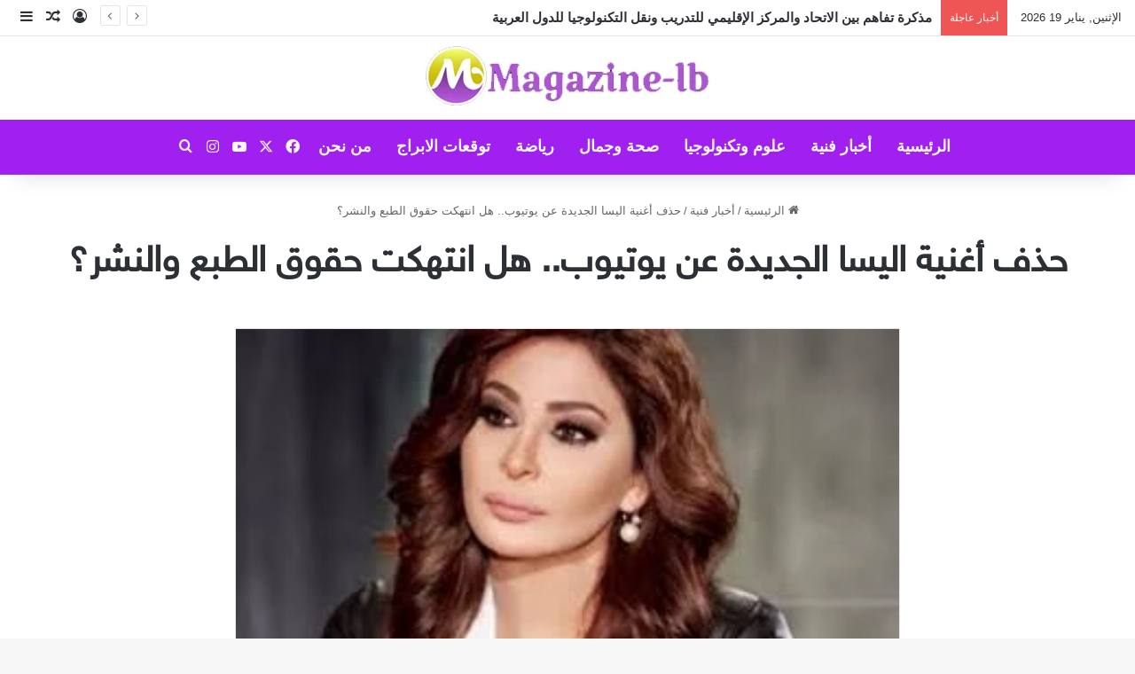

--- FILE ---
content_type: text/html; charset=UTF-8
request_url: https://magazine-lb.com/379468/
body_size: 21581
content:
<!DOCTYPE html>
<html dir="rtl" lang="ar" class="" data-skin="light" prefix="og: http://ogp.me/ns#">
<head>
	<meta charset="UTF-8" />
	<link rel="profile" href="https://gmpg.org/xfn/11" />
	<title>حذف أغنية اليسا الجديدة عن يوتيوب.. هل انتهكت حقوق الطبع والنشر؟ &#8211; Magazine</title>
<meta name='robots' content='max-image-preview:large' />
	<style>img:is([sizes="auto" i], [sizes^="auto," i]) { contain-intrinsic-size: 3000px 1500px }</style>
	<link rel='dns-prefetch' href='//stats.wp.com' />
<link rel='dns-prefetch' href='//www.fontstatic.com' />
<link rel="alternate" type="application/rss+xml" title="Magazine &laquo; الخلاصة" href="https://magazine-lb.com/feed/" />

		<style type="text/css">
			:root{				
			--tie-preset-gradient-1: linear-gradient(135deg, rgba(6, 147, 227, 1) 0%, rgb(155, 81, 224) 100%);
			--tie-preset-gradient-2: linear-gradient(135deg, rgb(122, 220, 180) 0%, rgb(0, 208, 130) 100%);
			--tie-preset-gradient-3: linear-gradient(135deg, rgba(252, 185, 0, 1) 0%, rgba(255, 105, 0, 1) 100%);
			--tie-preset-gradient-4: linear-gradient(135deg, rgba(255, 105, 0, 1) 0%, rgb(207, 46, 46) 100%);
			--tie-preset-gradient-5: linear-gradient(135deg, rgb(238, 238, 238) 0%, rgb(169, 184, 195) 100%);
			--tie-preset-gradient-6: linear-gradient(135deg, rgb(74, 234, 220) 0%, rgb(151, 120, 209) 20%, rgb(207, 42, 186) 40%, rgb(238, 44, 130) 60%, rgb(251, 105, 98) 80%, rgb(254, 248, 76) 100%);
			--tie-preset-gradient-7: linear-gradient(135deg, rgb(255, 206, 236) 0%, rgb(152, 150, 240) 100%);
			--tie-preset-gradient-8: linear-gradient(135deg, rgb(254, 205, 165) 0%, rgb(254, 45, 45) 50%, rgb(107, 0, 62) 100%);
			--tie-preset-gradient-9: linear-gradient(135deg, rgb(255, 203, 112) 0%, rgb(199, 81, 192) 50%, rgb(65, 88, 208) 100%);
			--tie-preset-gradient-10: linear-gradient(135deg, rgb(255, 245, 203) 0%, rgb(182, 227, 212) 50%, rgb(51, 167, 181) 100%);
			--tie-preset-gradient-11: linear-gradient(135deg, rgb(202, 248, 128) 0%, rgb(113, 206, 126) 100%);
			--tie-preset-gradient-12: linear-gradient(135deg, rgb(2, 3, 129) 0%, rgb(40, 116, 252) 100%);
			--tie-preset-gradient-13: linear-gradient(135deg, #4D34FA, #ad34fa);
			--tie-preset-gradient-14: linear-gradient(135deg, #0057FF, #31B5FF);
			--tie-preset-gradient-15: linear-gradient(135deg, #FF007A, #FF81BD);
			--tie-preset-gradient-16: linear-gradient(135deg, #14111E, #4B4462);
			--tie-preset-gradient-17: linear-gradient(135deg, #F32758, #FFC581);

			
					--main-nav-background: #FFFFFF;
					--main-nav-secondry-background: rgba(0,0,0,0.03);
					--main-nav-primary-color: #0088ff;
					--main-nav-contrast-primary-color: #FFFFFF;
					--main-nav-text-color: #2c2f34;
					--main-nav-secondry-text-color: rgba(0,0,0,0.5);
					--main-nav-main-border-color: rgba(0,0,0,0.1);
					--main-nav-secondry-border-color: rgba(0,0,0,0.08);
				
			}
		</style>
	
<meta property="og:title" content="حذف أغنية اليسا الجديدة عن يوتيوب.. هل انتهكت حقوق الطبع والنشر؟ - Magazine" />
<meta property="og:type" content="article" />
<meta property="og:description" content="بعد مرور 5 ساعات على طرحها لأغنيتها الجديدة بعنوان &quot;العقد&quot;، تفاجأت النجمة اللبنانيّة اليسا بحذف الأغ" />
<meta property="og:url" content="https://magazine-lb.com/379468/" />
<meta property="og:site_name" content="Magazine" />
<meta property="og:image" content="https://magazine-lb.com/wp-content/uploads/2023/08/F30D5731-801A-46EB-A686-CFA41D7E5F9F.jpeg" />
<meta name="viewport" content="width=device-width, initial-scale=1.0" /><script type="text/javascript">
/* <![CDATA[ */
window._wpemojiSettings = {"baseUrl":"https:\/\/s.w.org\/images\/core\/emoji\/16.0.1\/72x72\/","ext":".png","svgUrl":"https:\/\/s.w.org\/images\/core\/emoji\/16.0.1\/svg\/","svgExt":".svg","source":{"concatemoji":"https:\/\/magazine-lb.com\/wp-includes\/js\/wp-emoji-release.min.js?ver=6.8.3"}};
/*! This file is auto-generated */
!function(s,n){var o,i,e;function c(e){try{var t={supportTests:e,timestamp:(new Date).valueOf()};sessionStorage.setItem(o,JSON.stringify(t))}catch(e){}}function p(e,t,n){e.clearRect(0,0,e.canvas.width,e.canvas.height),e.fillText(t,0,0);var t=new Uint32Array(e.getImageData(0,0,e.canvas.width,e.canvas.height).data),a=(e.clearRect(0,0,e.canvas.width,e.canvas.height),e.fillText(n,0,0),new Uint32Array(e.getImageData(0,0,e.canvas.width,e.canvas.height).data));return t.every(function(e,t){return e===a[t]})}function u(e,t){e.clearRect(0,0,e.canvas.width,e.canvas.height),e.fillText(t,0,0);for(var n=e.getImageData(16,16,1,1),a=0;a<n.data.length;a++)if(0!==n.data[a])return!1;return!0}function f(e,t,n,a){switch(t){case"flag":return n(e,"\ud83c\udff3\ufe0f\u200d\u26a7\ufe0f","\ud83c\udff3\ufe0f\u200b\u26a7\ufe0f")?!1:!n(e,"\ud83c\udde8\ud83c\uddf6","\ud83c\udde8\u200b\ud83c\uddf6")&&!n(e,"\ud83c\udff4\udb40\udc67\udb40\udc62\udb40\udc65\udb40\udc6e\udb40\udc67\udb40\udc7f","\ud83c\udff4\u200b\udb40\udc67\u200b\udb40\udc62\u200b\udb40\udc65\u200b\udb40\udc6e\u200b\udb40\udc67\u200b\udb40\udc7f");case"emoji":return!a(e,"\ud83e\udedf")}return!1}function g(e,t,n,a){var r="undefined"!=typeof WorkerGlobalScope&&self instanceof WorkerGlobalScope?new OffscreenCanvas(300,150):s.createElement("canvas"),o=r.getContext("2d",{willReadFrequently:!0}),i=(o.textBaseline="top",o.font="600 32px Arial",{});return e.forEach(function(e){i[e]=t(o,e,n,a)}),i}function t(e){var t=s.createElement("script");t.src=e,t.defer=!0,s.head.appendChild(t)}"undefined"!=typeof Promise&&(o="wpEmojiSettingsSupports",i=["flag","emoji"],n.supports={everything:!0,everythingExceptFlag:!0},e=new Promise(function(e){s.addEventListener("DOMContentLoaded",e,{once:!0})}),new Promise(function(t){var n=function(){try{var e=JSON.parse(sessionStorage.getItem(o));if("object"==typeof e&&"number"==typeof e.timestamp&&(new Date).valueOf()<e.timestamp+604800&&"object"==typeof e.supportTests)return e.supportTests}catch(e){}return null}();if(!n){if("undefined"!=typeof Worker&&"undefined"!=typeof OffscreenCanvas&&"undefined"!=typeof URL&&URL.createObjectURL&&"undefined"!=typeof Blob)try{var e="postMessage("+g.toString()+"("+[JSON.stringify(i),f.toString(),p.toString(),u.toString()].join(",")+"));",a=new Blob([e],{type:"text/javascript"}),r=new Worker(URL.createObjectURL(a),{name:"wpTestEmojiSupports"});return void(r.onmessage=function(e){c(n=e.data),r.terminate(),t(n)})}catch(e){}c(n=g(i,f,p,u))}t(n)}).then(function(e){for(var t in e)n.supports[t]=e[t],n.supports.everything=n.supports.everything&&n.supports[t],"flag"!==t&&(n.supports.everythingExceptFlag=n.supports.everythingExceptFlag&&n.supports[t]);n.supports.everythingExceptFlag=n.supports.everythingExceptFlag&&!n.supports.flag,n.DOMReady=!1,n.readyCallback=function(){n.DOMReady=!0}}).then(function(){return e}).then(function(){var e;n.supports.everything||(n.readyCallback(),(e=n.source||{}).concatemoji?t(e.concatemoji):e.wpemoji&&e.twemoji&&(t(e.twemoji),t(e.wpemoji)))}))}((window,document),window._wpemojiSettings);
/* ]]> */
</script>

<link rel='stylesheet' id='sky-css' href='https://www.fontstatic.com/f=sky?ver=6.8.3' type='text/css' media='all' />
<style id='wp-emoji-styles-inline-css' type='text/css'>

	img.wp-smiley, img.emoji {
		display: inline !important;
		border: none !important;
		box-shadow: none !important;
		height: 1em !important;
		width: 1em !important;
		margin: 0 0.07em !important;
		vertical-align: -0.1em !important;
		background: none !important;
		padding: 0 !important;
	}
</style>
<link rel='stylesheet' id='wp-block-library-rtl-css' href='https://magazine-lb.com/wp-includes/css/dist/block-library/style-rtl.min.css?ver=6.8.3' type='text/css' media='all' />
<style id='wp-block-library-theme-inline-css' type='text/css'>
.wp-block-audio :where(figcaption){color:#555;font-size:13px;text-align:center}.is-dark-theme .wp-block-audio :where(figcaption){color:#ffffffa6}.wp-block-audio{margin:0 0 1em}.wp-block-code{border:1px solid #ccc;border-radius:4px;font-family:Menlo,Consolas,monaco,monospace;padding:.8em 1em}.wp-block-embed :where(figcaption){color:#555;font-size:13px;text-align:center}.is-dark-theme .wp-block-embed :where(figcaption){color:#ffffffa6}.wp-block-embed{margin:0 0 1em}.blocks-gallery-caption{color:#555;font-size:13px;text-align:center}.is-dark-theme .blocks-gallery-caption{color:#ffffffa6}:root :where(.wp-block-image figcaption){color:#555;font-size:13px;text-align:center}.is-dark-theme :root :where(.wp-block-image figcaption){color:#ffffffa6}.wp-block-image{margin:0 0 1em}.wp-block-pullquote{border-bottom:4px solid;border-top:4px solid;color:currentColor;margin-bottom:1.75em}.wp-block-pullquote cite,.wp-block-pullquote footer,.wp-block-pullquote__citation{color:currentColor;font-size:.8125em;font-style:normal;text-transform:uppercase}.wp-block-quote{border-left:.25em solid;margin:0 0 1.75em;padding-left:1em}.wp-block-quote cite,.wp-block-quote footer{color:currentColor;font-size:.8125em;font-style:normal;position:relative}.wp-block-quote:where(.has-text-align-right){border-left:none;border-right:.25em solid;padding-left:0;padding-right:1em}.wp-block-quote:where(.has-text-align-center){border:none;padding-left:0}.wp-block-quote.is-large,.wp-block-quote.is-style-large,.wp-block-quote:where(.is-style-plain){border:none}.wp-block-search .wp-block-search__label{font-weight:700}.wp-block-search__button{border:1px solid #ccc;padding:.375em .625em}:where(.wp-block-group.has-background){padding:1.25em 2.375em}.wp-block-separator.has-css-opacity{opacity:.4}.wp-block-separator{border:none;border-bottom:2px solid;margin-left:auto;margin-right:auto}.wp-block-separator.has-alpha-channel-opacity{opacity:1}.wp-block-separator:not(.is-style-wide):not(.is-style-dots){width:100px}.wp-block-separator.has-background:not(.is-style-dots){border-bottom:none;height:1px}.wp-block-separator.has-background:not(.is-style-wide):not(.is-style-dots){height:2px}.wp-block-table{margin:0 0 1em}.wp-block-table td,.wp-block-table th{word-break:normal}.wp-block-table :where(figcaption){color:#555;font-size:13px;text-align:center}.is-dark-theme .wp-block-table :where(figcaption){color:#ffffffa6}.wp-block-video :where(figcaption){color:#555;font-size:13px;text-align:center}.is-dark-theme .wp-block-video :where(figcaption){color:#ffffffa6}.wp-block-video{margin:0 0 1em}:root :where(.wp-block-template-part.has-background){margin-bottom:0;margin-top:0;padding:1.25em 2.375em}
</style>
<style id='classic-theme-styles-inline-css' type='text/css'>
/*! This file is auto-generated */
.wp-block-button__link{color:#fff;background-color:#32373c;border-radius:9999px;box-shadow:none;text-decoration:none;padding:calc(.667em + 2px) calc(1.333em + 2px);font-size:1.125em}.wp-block-file__button{background:#32373c;color:#fff;text-decoration:none}
</style>
<link rel='stylesheet' id='mediaelement-css' href='https://magazine-lb.com/wp-includes/js/mediaelement/mediaelementplayer-legacy.min.css?ver=4.2.17' type='text/css' media='all' />
<link rel='stylesheet' id='wp-mediaelement-css' href='https://magazine-lb.com/wp-includes/js/mediaelement/wp-mediaelement.min.css?ver=6.8.3' type='text/css' media='all' />
<style id='jetpack-sharing-buttons-style-inline-css' type='text/css'>
.jetpack-sharing-buttons__services-list{display:flex;flex-direction:row;flex-wrap:wrap;gap:0;list-style-type:none;margin:5px;padding:0}.jetpack-sharing-buttons__services-list.has-small-icon-size{font-size:12px}.jetpack-sharing-buttons__services-list.has-normal-icon-size{font-size:16px}.jetpack-sharing-buttons__services-list.has-large-icon-size{font-size:24px}.jetpack-sharing-buttons__services-list.has-huge-icon-size{font-size:36px}@media print{.jetpack-sharing-buttons__services-list{display:none!important}}.editor-styles-wrapper .wp-block-jetpack-sharing-buttons{gap:0;padding-inline-start:0}ul.jetpack-sharing-buttons__services-list.has-background{padding:1.25em 2.375em}
</style>
<style id='global-styles-inline-css' type='text/css'>
:root{--wp--preset--aspect-ratio--square: 1;--wp--preset--aspect-ratio--4-3: 4/3;--wp--preset--aspect-ratio--3-4: 3/4;--wp--preset--aspect-ratio--3-2: 3/2;--wp--preset--aspect-ratio--2-3: 2/3;--wp--preset--aspect-ratio--16-9: 16/9;--wp--preset--aspect-ratio--9-16: 9/16;--wp--preset--color--black: #000000;--wp--preset--color--cyan-bluish-gray: #abb8c3;--wp--preset--color--white: #ffffff;--wp--preset--color--pale-pink: #f78da7;--wp--preset--color--vivid-red: #cf2e2e;--wp--preset--color--luminous-vivid-orange: #ff6900;--wp--preset--color--luminous-vivid-amber: #fcb900;--wp--preset--color--light-green-cyan: #7bdcb5;--wp--preset--color--vivid-green-cyan: #00d084;--wp--preset--color--pale-cyan-blue: #8ed1fc;--wp--preset--color--vivid-cyan-blue: #0693e3;--wp--preset--color--vivid-purple: #9b51e0;--wp--preset--color--global-color: #0088ff;--wp--preset--gradient--vivid-cyan-blue-to-vivid-purple: linear-gradient(135deg,rgba(6,147,227,1) 0%,rgb(155,81,224) 100%);--wp--preset--gradient--light-green-cyan-to-vivid-green-cyan: linear-gradient(135deg,rgb(122,220,180) 0%,rgb(0,208,130) 100%);--wp--preset--gradient--luminous-vivid-amber-to-luminous-vivid-orange: linear-gradient(135deg,rgba(252,185,0,1) 0%,rgba(255,105,0,1) 100%);--wp--preset--gradient--luminous-vivid-orange-to-vivid-red: linear-gradient(135deg,rgba(255,105,0,1) 0%,rgb(207,46,46) 100%);--wp--preset--gradient--very-light-gray-to-cyan-bluish-gray: linear-gradient(135deg,rgb(238,238,238) 0%,rgb(169,184,195) 100%);--wp--preset--gradient--cool-to-warm-spectrum: linear-gradient(135deg,rgb(74,234,220) 0%,rgb(151,120,209) 20%,rgb(207,42,186) 40%,rgb(238,44,130) 60%,rgb(251,105,98) 80%,rgb(254,248,76) 100%);--wp--preset--gradient--blush-light-purple: linear-gradient(135deg,rgb(255,206,236) 0%,rgb(152,150,240) 100%);--wp--preset--gradient--blush-bordeaux: linear-gradient(135deg,rgb(254,205,165) 0%,rgb(254,45,45) 50%,rgb(107,0,62) 100%);--wp--preset--gradient--luminous-dusk: linear-gradient(135deg,rgb(255,203,112) 0%,rgb(199,81,192) 50%,rgb(65,88,208) 100%);--wp--preset--gradient--pale-ocean: linear-gradient(135deg,rgb(255,245,203) 0%,rgb(182,227,212) 50%,rgb(51,167,181) 100%);--wp--preset--gradient--electric-grass: linear-gradient(135deg,rgb(202,248,128) 0%,rgb(113,206,126) 100%);--wp--preset--gradient--midnight: linear-gradient(135deg,rgb(2,3,129) 0%,rgb(40,116,252) 100%);--wp--preset--font-size--small: 13px;--wp--preset--font-size--medium: 20px;--wp--preset--font-size--large: 36px;--wp--preset--font-size--x-large: 42px;--wp--preset--spacing--20: 0.44rem;--wp--preset--spacing--30: 0.67rem;--wp--preset--spacing--40: 1rem;--wp--preset--spacing--50: 1.5rem;--wp--preset--spacing--60: 2.25rem;--wp--preset--spacing--70: 3.38rem;--wp--preset--spacing--80: 5.06rem;--wp--preset--shadow--natural: 6px 6px 9px rgba(0, 0, 0, 0.2);--wp--preset--shadow--deep: 12px 12px 50px rgba(0, 0, 0, 0.4);--wp--preset--shadow--sharp: 6px 6px 0px rgba(0, 0, 0, 0.2);--wp--preset--shadow--outlined: 6px 6px 0px -3px rgba(255, 255, 255, 1), 6px 6px rgba(0, 0, 0, 1);--wp--preset--shadow--crisp: 6px 6px 0px rgba(0, 0, 0, 1);}:where(.is-layout-flex){gap: 0.5em;}:where(.is-layout-grid){gap: 0.5em;}body .is-layout-flex{display: flex;}.is-layout-flex{flex-wrap: wrap;align-items: center;}.is-layout-flex > :is(*, div){margin: 0;}body .is-layout-grid{display: grid;}.is-layout-grid > :is(*, div){margin: 0;}:where(.wp-block-columns.is-layout-flex){gap: 2em;}:where(.wp-block-columns.is-layout-grid){gap: 2em;}:where(.wp-block-post-template.is-layout-flex){gap: 1.25em;}:where(.wp-block-post-template.is-layout-grid){gap: 1.25em;}.has-black-color{color: var(--wp--preset--color--black) !important;}.has-cyan-bluish-gray-color{color: var(--wp--preset--color--cyan-bluish-gray) !important;}.has-white-color{color: var(--wp--preset--color--white) !important;}.has-pale-pink-color{color: var(--wp--preset--color--pale-pink) !important;}.has-vivid-red-color{color: var(--wp--preset--color--vivid-red) !important;}.has-luminous-vivid-orange-color{color: var(--wp--preset--color--luminous-vivid-orange) !important;}.has-luminous-vivid-amber-color{color: var(--wp--preset--color--luminous-vivid-amber) !important;}.has-light-green-cyan-color{color: var(--wp--preset--color--light-green-cyan) !important;}.has-vivid-green-cyan-color{color: var(--wp--preset--color--vivid-green-cyan) !important;}.has-pale-cyan-blue-color{color: var(--wp--preset--color--pale-cyan-blue) !important;}.has-vivid-cyan-blue-color{color: var(--wp--preset--color--vivid-cyan-blue) !important;}.has-vivid-purple-color{color: var(--wp--preset--color--vivid-purple) !important;}.has-black-background-color{background-color: var(--wp--preset--color--black) !important;}.has-cyan-bluish-gray-background-color{background-color: var(--wp--preset--color--cyan-bluish-gray) !important;}.has-white-background-color{background-color: var(--wp--preset--color--white) !important;}.has-pale-pink-background-color{background-color: var(--wp--preset--color--pale-pink) !important;}.has-vivid-red-background-color{background-color: var(--wp--preset--color--vivid-red) !important;}.has-luminous-vivid-orange-background-color{background-color: var(--wp--preset--color--luminous-vivid-orange) !important;}.has-luminous-vivid-amber-background-color{background-color: var(--wp--preset--color--luminous-vivid-amber) !important;}.has-light-green-cyan-background-color{background-color: var(--wp--preset--color--light-green-cyan) !important;}.has-vivid-green-cyan-background-color{background-color: var(--wp--preset--color--vivid-green-cyan) !important;}.has-pale-cyan-blue-background-color{background-color: var(--wp--preset--color--pale-cyan-blue) !important;}.has-vivid-cyan-blue-background-color{background-color: var(--wp--preset--color--vivid-cyan-blue) !important;}.has-vivid-purple-background-color{background-color: var(--wp--preset--color--vivid-purple) !important;}.has-black-border-color{border-color: var(--wp--preset--color--black) !important;}.has-cyan-bluish-gray-border-color{border-color: var(--wp--preset--color--cyan-bluish-gray) !important;}.has-white-border-color{border-color: var(--wp--preset--color--white) !important;}.has-pale-pink-border-color{border-color: var(--wp--preset--color--pale-pink) !important;}.has-vivid-red-border-color{border-color: var(--wp--preset--color--vivid-red) !important;}.has-luminous-vivid-orange-border-color{border-color: var(--wp--preset--color--luminous-vivid-orange) !important;}.has-luminous-vivid-amber-border-color{border-color: var(--wp--preset--color--luminous-vivid-amber) !important;}.has-light-green-cyan-border-color{border-color: var(--wp--preset--color--light-green-cyan) !important;}.has-vivid-green-cyan-border-color{border-color: var(--wp--preset--color--vivid-green-cyan) !important;}.has-pale-cyan-blue-border-color{border-color: var(--wp--preset--color--pale-cyan-blue) !important;}.has-vivid-cyan-blue-border-color{border-color: var(--wp--preset--color--vivid-cyan-blue) !important;}.has-vivid-purple-border-color{border-color: var(--wp--preset--color--vivid-purple) !important;}.has-vivid-cyan-blue-to-vivid-purple-gradient-background{background: var(--wp--preset--gradient--vivid-cyan-blue-to-vivid-purple) !important;}.has-light-green-cyan-to-vivid-green-cyan-gradient-background{background: var(--wp--preset--gradient--light-green-cyan-to-vivid-green-cyan) !important;}.has-luminous-vivid-amber-to-luminous-vivid-orange-gradient-background{background: var(--wp--preset--gradient--luminous-vivid-amber-to-luminous-vivid-orange) !important;}.has-luminous-vivid-orange-to-vivid-red-gradient-background{background: var(--wp--preset--gradient--luminous-vivid-orange-to-vivid-red) !important;}.has-very-light-gray-to-cyan-bluish-gray-gradient-background{background: var(--wp--preset--gradient--very-light-gray-to-cyan-bluish-gray) !important;}.has-cool-to-warm-spectrum-gradient-background{background: var(--wp--preset--gradient--cool-to-warm-spectrum) !important;}.has-blush-light-purple-gradient-background{background: var(--wp--preset--gradient--blush-light-purple) !important;}.has-blush-bordeaux-gradient-background{background: var(--wp--preset--gradient--blush-bordeaux) !important;}.has-luminous-dusk-gradient-background{background: var(--wp--preset--gradient--luminous-dusk) !important;}.has-pale-ocean-gradient-background{background: var(--wp--preset--gradient--pale-ocean) !important;}.has-electric-grass-gradient-background{background: var(--wp--preset--gradient--electric-grass) !important;}.has-midnight-gradient-background{background: var(--wp--preset--gradient--midnight) !important;}.has-small-font-size{font-size: var(--wp--preset--font-size--small) !important;}.has-medium-font-size{font-size: var(--wp--preset--font-size--medium) !important;}.has-large-font-size{font-size: var(--wp--preset--font-size--large) !important;}.has-x-large-font-size{font-size: var(--wp--preset--font-size--x-large) !important;}
:where(.wp-block-post-template.is-layout-flex){gap: 1.25em;}:where(.wp-block-post-template.is-layout-grid){gap: 1.25em;}
:where(.wp-block-columns.is-layout-flex){gap: 2em;}:where(.wp-block-columns.is-layout-grid){gap: 2em;}
:root :where(.wp-block-pullquote){font-size: 1.5em;line-height: 1.6;}
</style>
<link rel='stylesheet' id='tie-css-base-css' href='https://magazine-lb.com/wp-content/themes/jannah/assets/css/base.min.css?ver=7.4.1' type='text/css' media='all' />
<link rel='stylesheet' id='tie-css-styles-css' href='https://magazine-lb.com/wp-content/themes/jannah/assets/css/style.min.css?ver=7.4.1' type='text/css' media='all' />
<link rel='stylesheet' id='tie-css-widgets-css' href='https://magazine-lb.com/wp-content/themes/jannah/assets/css/widgets.min.css?ver=7.4.1' type='text/css' media='all' />
<link rel='stylesheet' id='tie-css-helpers-css' href='https://magazine-lb.com/wp-content/themes/jannah/assets/css/helpers.min.css?ver=7.4.1' type='text/css' media='all' />
<link rel='stylesheet' id='tie-fontawesome5-css' href='https://magazine-lb.com/wp-content/themes/jannah/assets/css/fontawesome.css?ver=7.4.1' type='text/css' media='all' />
<link rel='stylesheet' id='tie-css-ilightbox-css' href='https://magazine-lb.com/wp-content/themes/jannah/assets/ilightbox/dark-skin/skin.css?ver=7.4.1' type='text/css' media='all' />
<link rel='stylesheet' id='tie-css-single-css' href='https://magazine-lb.com/wp-content/themes/jannah/assets/css/single.min.css?ver=7.4.1' type='text/css' media='all' />
<link rel='stylesheet' id='tie-css-print-css' href='https://magazine-lb.com/wp-content/themes/jannah/assets/css/print.css?ver=7.4.1' type='text/css' media='print' />
<style id='tie-css-print-inline-css' type='text/css'>
.logo-text,h1,h2,h3,h4,h5,h6,.the-subtitle{font-family: sky;}#main-nav .main-menu > ul > li > a{font-family: Impact,Charcoal,sans-serif;}#main-nav .main-menu > ul > li > a{font-size: 18px;font-weight: 600;text-transform: uppercase;}#main-nav .main-menu > ul ul li a{font-size: 15px;font-weight: 700;line-height: 4;}.breaking .breaking-title{font-size: 12px;}.ticker-wrapper .ticker-content{font-size: 15px;font-weight: 800;}#the-post .entry-content,#the-post .entry-content p{font-size: 20px;font-weight: 500;text-transform: uppercase;}#content a:hover{text-decoration: underline !important;}#header-notification-bar{background: var( --tie-preset-gradient-13 );}#header-notification-bar{--tie-buttons-color: #FFFFFF;--tie-buttons-border-color: #FFFFFF;--tie-buttons-hover-color: #e1e1e1;--tie-buttons-hover-text: #000000;}#header-notification-bar{--tie-buttons-text: #000000;}#main-nav,#main-nav .menu-sub-content,#main-nav .comp-sub-menu,#main-nav ul.cats-vertical li a.is-active,#main-nav ul.cats-vertical li a:hover,#autocomplete-suggestions.search-in-main-nav{background-color: #a020f0;}#main-nav{border-width: 0;}#theme-header #main-nav:not(.fixed-nav){bottom: 0;}#main-nav .icon-basecloud-bg:after{color: #a020f0;}#autocomplete-suggestions.search-in-main-nav{border-color: rgba(255,255,255,0.07);}.main-nav-boxed #main-nav .main-menu-wrapper{border-width: 0;}#main-nav a:not(:hover),#main-nav a.social-link:not(:hover) span,#main-nav .dropdown-social-icons li a span,#autocomplete-suggestions.search-in-main-nav a{color: #fff7f9;}#theme-header:not(.main-nav-boxed) #main-nav,.main-nav-boxed .main-menu-wrapper{border-right: 0 none !important;border-left : 0 none !important;border-top : 0 none !important;}#theme-header:not(.main-nav-boxed) #main-nav,.main-nav-boxed .main-menu-wrapper{border-right: 0 none !important;border-left : 0 none !important;border-bottom : 0 none !important;}.main-nav,.search-in-main-nav{--main-nav-primary-color: #00a6dd;--tie-buttons-color: #00a6dd;--tie-buttons-border-color: #00a6dd;--tie-buttons-text: #FFFFFF;--tie-buttons-hover-color: #0088bf;}#main-nav .mega-links-head:after,#main-nav .cats-horizontal a.is-active,#main-nav .cats-horizontal a:hover,#main-nav .spinner > div{background-color: #00a6dd;}#main-nav .menu ul li:hover > a,#main-nav .menu ul li.current-menu-item:not(.mega-link-column) > a,#main-nav .components a:hover,#main-nav .components > li:hover > a,#main-nav #search-submit:hover,#main-nav .cats-vertical a.is-active,#main-nav .cats-vertical a:hover,#main-nav .mega-menu .post-meta a:hover,#main-nav .mega-menu .post-box-title a:hover,#autocomplete-suggestions.search-in-main-nav a:hover,#main-nav .spinner-circle:after{color: #00a6dd;}#main-nav .menu > li.tie-current-menu > a,#main-nav .menu > li:hover > a,.theme-header #main-nav .mega-menu .cats-horizontal a.is-active,.theme-header #main-nav .mega-menu .cats-horizontal a:hover{color: #FFFFFF;}#main-nav .menu > li.tie-current-menu > a:before,#main-nav .menu > li:hover > a:before{border-top-color: #FFFFFF;}#main-nav,#main-nav input,#main-nav #search-submit,#main-nav .fa-spinner,#main-nav .comp-sub-menu,#main-nav .tie-weather-widget{color: #00a6dd;}#main-nav input::-moz-placeholder{color: #00a6dd;}#main-nav input:-moz-placeholder{color: #00a6dd;}#main-nav input:-ms-input-placeholder{color: #00a6dd;}#main-nav input::-webkit-input-placeholder{color: #00a6dd;}#main-nav .mega-menu .post-meta,#main-nav .mega-menu .post-meta a,#autocomplete-suggestions.search-in-main-nav .post-meta{color: rgba(0,166,221,0.6);}#main-nav .weather-icon .icon-cloud,#main-nav .weather-icon .icon-basecloud-bg,#main-nav .weather-icon .icon-cloud-behind{color: #00a6dd !important;}a#go-to-top{background-color: #a020f0;}a#go-to-top{color: #00a6dd;}@media (max-width: 991px){#theme-header.has-normal-width-logo #logo img {width:200px !important;max-width:100% !important;height: auto !important;max-height: 200px !important;}}
</style>
<script type="text/javascript" src="https://magazine-lb.com/wp-includes/js/jquery/jquery.min.js?ver=3.7.1" id="jquery-core-js"></script>
<script type="text/javascript" src="https://magazine-lb.com/wp-includes/js/jquery/jquery-migrate.min.js?ver=3.4.1" id="jquery-migrate-js"></script>
<link rel="https://api.w.org/" href="https://magazine-lb.com/wp-json/" /><link rel="alternate" title="JSON" type="application/json" href="https://magazine-lb.com/wp-json/wp/v2/posts/379468" /><link rel="EditURI" type="application/rsd+xml" title="RSD" href="https://magazine-lb.com/xmlrpc.php?rsd" />
<link rel="stylesheet" href="https://magazine-lb.com/wp-content/themes/jannah/rtl.css" type="text/css" media="screen" /><meta name="generator" content="WordPress 6.8.3" />
<link rel="canonical" href="https://magazine-lb.com/379468/" />
<link rel='shortlink' href='https://magazine-lb.com/?p=379468' />
<link rel="alternate" title="oEmbed (JSON)" type="application/json+oembed" href="https://magazine-lb.com/wp-json/oembed/1.0/embed?url=https%3A%2F%2Fmagazine-lb.com%2F379468%2F" />
<link rel="alternate" title="oEmbed (XML)" type="text/xml+oembed" href="https://magazine-lb.com/wp-json/oembed/1.0/embed?url=https%3A%2F%2Fmagazine-lb.com%2F379468%2F&#038;format=xml" />
	<style>img#wpstats{display:none}</style>
		<meta http-equiv="X-UA-Compatible" content="IE=edge">
<link rel="icon" href="https://magazine-lb.com/wp-content/uploads/2023/05/cropped-logo-2023-32x32.png" sizes="32x32" />
<link rel="icon" href="https://magazine-lb.com/wp-content/uploads/2023/05/cropped-logo-2023-192x192.png" sizes="192x192" />
<link rel="apple-touch-icon" href="https://magazine-lb.com/wp-content/uploads/2023/05/cropped-logo-2023-180x180.png" />
<meta name="msapplication-TileImage" content="https://magazine-lb.com/wp-content/uploads/2023/05/cropped-logo-2023-270x270.png" />
</head>

<body id="tie-body" class="rtl wp-singular post-template-default single single-post postid-379468 single-format-standard wp-theme-jannah wrapper-has-shadow block-head-3 magazine1 is-desktop is-header-layout-2 one-column-no-sidebar post-layout-3 wide-title-narrow-media is-standard-format has-mobile-share">



<div class="background-overlay">

	<div id="tie-container" class="site tie-container">

		
		<div id="tie-wrapper">

			
<header id="theme-header" class="theme-header header-layout-2 main-nav-light main-nav-default-light main-nav-below no-stream-item top-nav-active top-nav-light top-nav-default-light top-nav-above has-shadow is-stretch-header has-normal-width-logo has-custom-sticky-logo mobile-header-centered">
	
<nav id="top-nav"  class="has-date-breaking-components top-nav header-nav has-breaking-news" aria-label="الشريط العلوي">
	<div class="container">
		<div class="topbar-wrapper">

			
					<div class="topbar-today-date">
						الإثنين, يناير 19 2026					</div>
					
			<div class="tie-alignleft">
				
<div class="breaking controls-is-active">

	<span class="breaking-title">
		<span class="tie-icon-bolt breaking-icon" aria-hidden="true"></span>
		<span class="breaking-title-text">أخبار عاجلة</span>
	</span>

	<ul id="breaking-news-in-header" class="breaking-news" data-type="reveal" data-arrows="true">

		
							<li class="news-item">
								<a href="https://magazine-lb.com/466358/">مذكرة تفاهم بين الاتحاد والمركز الإقليمي للتدريب ونقل التكنولوجيا للدول العربية</a>
							</li>

							
							<li class="news-item">
								<a href="https://magazine-lb.com/466355/">نادي ألعاب القوى في جامعة رفيق الحريري يستضيف ملك جمال لبنان سعد الدين حنينه</a>
							</li>

							
							<li class="news-item">
								<a href="https://magazine-lb.com/466352/">زوج مي عز الدين يحتفل بعيد ميلادها بمجموعة صور رومانسية تجمعهما</a>
							</li>

							
							<li class="news-item">
								<a href="https://magazine-lb.com/466349/">وزير العدل يتابع التحقيقات في قضية وفاة الشاب محمد حرقوص</a>
							</li>

							
							<li class="news-item">
								<a href="https://magazine-lb.com/466343/">عن شائعات بيع شركة طيران الشرق الأوسط.. مصرف لبنان يوضح</a>
							</li>

							
							<li class="news-item">
								<a href="https://magazine-lb.com/466339/">لقاء نهضة: المطلوب تحقيق شفاف وحقيقي بعد وفاة الموقوف محمد حرقوص</a>
							</li>

							
							<li class="news-item">
								<a href="https://magazine-lb.com/466334/">ندوة تبحث تأثير الإعلام الرسمي على الصورة الوطنية والاستثمار في عمان بإدارة جمال فياض</a>
							</li>

							
							<li class="news-item">
								<a href="https://magazine-lb.com/466331/">الفنان العالمي برنار رنو يشيد بآداء وثقافة الاعلامية باتريسيا سماحة</a>
							</li>

							
							<li class="news-item">
								<a href="https://magazine-lb.com/466328/">اختراق واسع لمنصة “إنستغرام”</a>
							</li>

							
							<li class="news-item">
								<a href="https://magazine-lb.com/466325/">قتلى وعشرات المصابين بجروح خطيرة في تصادم القطارين جنوب إسبانيا</a>
							</li>

							
	</ul>
</div><!-- #breaking /-->
			</div><!-- .tie-alignleft /-->

			<div class="tie-alignright">
				<ul class="components">
	
		<li class=" popup-login-icon menu-item custom-menu-link">
			<a href="#" class="lgoin-btn tie-popup-trigger">
				<span class="tie-icon-author" aria-hidden="true"></span>
				<span class="screen-reader-text">تسجيل الدخول</span>			</a>
		</li>

				<li class="random-post-icon menu-item custom-menu-link">
		<a href="/379468/?random-post=1" class="random-post" title="مقال عشوائي" rel="nofollow">
			<span class="tie-icon-random" aria-hidden="true"></span>
			<span class="screen-reader-text">مقال عشوائي</span>
		</a>
	</li>
		<li class="side-aside-nav-icon menu-item custom-menu-link">
		<a href="#">
			<span class="tie-icon-navicon" aria-hidden="true"></span>
			<span class="screen-reader-text">إضافة عمود جانبي</span>
		</a>
	</li>
	</ul><!-- Components -->			</div><!-- .tie-alignright /-->

		</div><!-- .topbar-wrapper /-->
	</div><!-- .container /-->
</nav><!-- #top-nav /-->

<div class="container header-container">
	<div class="tie-row logo-row">

		
		<div class="logo-wrapper">
			<div class="tie-col-md-4 logo-container clearfix">
				<div id="mobile-header-components-area_1" class="mobile-header-components"><ul class="components"><li class="mobile-component_search custom-menu-link">
				<a href="#" class="tie-search-trigger-mobile">
					<span class="tie-icon-search tie-search-icon" aria-hidden="true"></span>
					<span class="screen-reader-text">بحث عن</span>
				</a>
			</li></ul></div>
		<div id="logo" class="image-logo" style="margin-top: -3px; margin-bottom: -3px;">

			
			<a title="Magazine" href="https://magazine-lb.com/">
				
				<picture class="tie-logo-default tie-logo-picture">
					<source class="tie-logo-source-default tie-logo-source" srcset="https://magazine-lb.com/wp-content/uploads/2023/05/logo-2023.png" media="(max-width:991px)">
					<source class="tie-logo-source-default tie-logo-source" srcset="https://magazine-lb.com/wp-content/uploads/2023/05/logo-2023.png">
					<img class="tie-logo-img-default tie-logo-img" src="https://magazine-lb.com/wp-content/uploads/2023/05/logo-2023.png" alt="Magazine" width="325" height="100" style="max-height:100px; width: auto;" />
				</picture>
						</a>

			
		</div><!-- #logo /-->

		<div id="mobile-header-components-area_2" class="mobile-header-components"><ul class="components"><li class="mobile-component_menu custom-menu-link"><a href="#" id="mobile-menu-icon" class="menu-text-wrapper"><span class="tie-mobile-menu-icon nav-icon is-layout-1"></span><span class="menu-text">القائمة</span></a></li></ul></div>			</div><!-- .tie-col /-->
		</div><!-- .logo-wrapper /-->

		
	</div><!-- .tie-row /-->
</div><!-- .container /-->

<div class="main-nav-wrapper">
	<nav id="main-nav" data-skin="search-in-main-nav" class="main-nav header-nav live-search-parent menu-style-default menu-style-solid-bg"  aria-label="القائمة الرئيسية">
		<div class="container">

			<div class="main-menu-wrapper">

				
				<div id="menu-components-wrap">

					
		<div id="sticky-logo" class="image-logo">

			
			<a title="Magazine" href="https://magazine-lb.com/">
				
				<picture class="tie-logo-default tie-logo-picture">
					<source class="tie-logo-source-default tie-logo-source" srcset="https://magazine-lb.com/wp-content/uploads/2023/05/logo-2023.png">
					<img class="tie-logo-img-default tie-logo-img" src="https://magazine-lb.com/wp-content/uploads/2023/05/logo-2023.png" alt="Magazine"  />
				</picture>
						</a>

			
		</div><!-- #Sticky-logo /-->

		<div class="flex-placeholder"></div>
		
					<div class="main-menu main-menu-wrap">
						<div id="main-nav-menu" class="main-menu header-menu"><ul id="menu-main-menu" class="menu"><li id="menu-item-365550" class="menu-item menu-item-type-post_type menu-item-object-page menu-item-home menu-item-365550"><a href="https://magazine-lb.com/">الرئيسية</a></li>
<li id="menu-item-365490" class="menu-item menu-item-type-post_type menu-item-object-page menu-item-365490"><a href="https://magazine-lb.com/%d8%a3%d8%ae%d8%a8%d8%a7%d8%b1-%d9%81%d9%86%d9%8a%d8%a9/">أخبار فنية</a></li>
<li id="menu-item-365481" class="menu-item menu-item-type-post_type menu-item-object-page menu-item-365481"><a href="https://magazine-lb.com/%d8%b9%d9%84%d9%88%d9%85-%d9%88%d8%aa%d9%83%d9%86%d9%88%d9%84%d9%88%d8%ac%d9%8a%d8%a7/">علوم وتكنولوجيا</a></li>
<li id="menu-item-365482" class="menu-item menu-item-type-post_type menu-item-object-page menu-item-365482"><a href="https://magazine-lb.com/%d8%b5%d8%ad%d8%a9-%d9%88-%d8%ac%d9%85%d8%a7%d9%84/">صحة وجمال</a></li>
<li id="menu-item-365483" class="menu-item menu-item-type-post_type menu-item-object-page menu-item-365483"><a href="https://magazine-lb.com/%d8%b1%d9%8a%d8%a7%d8%b6%d8%a9/">رياضة</a></li>
<li id="menu-item-365488" class="menu-item menu-item-type-post_type menu-item-object-page menu-item-365488"><a href="https://magazine-lb.com/%d8%aa%d9%88%d9%82%d8%b9%d8%a7%d8%aa-%d8%a7%d9%84%d8%a7%d8%a8%d8%b1%d8%a7%d8%ac/">توقعات الابراج</a></li>
<li id="menu-item-365675" class="menu-item menu-item-type-post_type menu-item-object-page menu-item-365675"><a href="https://magazine-lb.com/%d9%85%d9%86-%d9%86%d8%ad%d9%86/">من نحن</a></li>
</ul></div>					</div><!-- .main-menu /-->

					<ul class="components"> <li class="social-icons-item"><a class="social-link facebook-social-icon" rel="external noopener nofollow" target="_blank" href="https://www.facebook.com/profile.php?id=100090273305005"><span class="tie-social-icon tie-icon-facebook"></span><span class="screen-reader-text">فيسبوك</span></a></li><li class="social-icons-item"><a class="social-link twitter-social-icon" rel="external noopener nofollow" target="_blank" href="https://twitter.com/"><span class="tie-social-icon tie-icon-twitter"></span><span class="screen-reader-text">‫X</span></a></li><li class="social-icons-item"><a class="social-link youtube-social-icon" rel="external noopener nofollow" target="_blank" href="https://www.youtube.com/"><span class="tie-social-icon tie-icon-youtube"></span><span class="screen-reader-text">‫YouTube</span></a></li><li class="social-icons-item"><a class="social-link instagram-social-icon" rel="external noopener nofollow" target="_blank" href="https://www.instagram.com/magazine_lb"><span class="tie-social-icon tie-icon-instagram"></span><span class="screen-reader-text">انستقرام</span></a></li> 			<li class="search-compact-icon menu-item custom-menu-link">
				<a href="#" class="tie-search-trigger">
					<span class="tie-icon-search tie-search-icon" aria-hidden="true"></span>
					<span class="screen-reader-text">بحث عن</span>
				</a>
			</li>
			</ul><!-- Components -->
				</div><!-- #menu-components-wrap /-->
			</div><!-- .main-menu-wrapper /-->
		</div><!-- .container /-->

			</nav><!-- #main-nav /-->
</div><!-- .main-nav-wrapper /-->

</header>


			<div class="container fullwidth-entry-title-wrapper">
				<div class="container-wrapper fullwidth-entry-title">
<header class="entry-header-outer">

	<nav id="breadcrumb"><a href="https://magazine-lb.com/"><span class="tie-icon-home" aria-hidden="true"></span> الرئيسية</a><em class="delimiter">/</em><a href="https://magazine-lb.com/category/%d8%a3%d8%ae%d8%a8%d8%a7%d8%b1-%d9%81%d9%86%d9%8a%d8%a9/">أخبار فنية</a><em class="delimiter">/</em><span class="current">حذف أغنية اليسا الجديدة عن يوتيوب.. هل انتهكت حقوق الطبع والنشر؟</span></nav><script type="application/ld+json">{"@context":"http:\/\/schema.org","@type":"BreadcrumbList","@id":"#Breadcrumb","itemListElement":[{"@type":"ListItem","position":1,"item":{"name":"\u0627\u0644\u0631\u0626\u064a\u0633\u064a\u0629","@id":"https:\/\/magazine-lb.com\/"}},{"@type":"ListItem","position":2,"item":{"name":"\u0623\u062e\u0628\u0627\u0631 \u0641\u0646\u064a\u0629","@id":"https:\/\/magazine-lb.com\/category\/%d8%a3%d8%ae%d8%a8%d8%a7%d8%b1-%d9%81%d9%86%d9%8a%d8%a9\/"}}]}</script>
	<div class="entry-header">

		
		<h1 class="post-title entry-title">
			حذف أغنية اليسا الجديدة عن يوتيوب.. هل انتهكت حقوق الطبع والنشر؟		</h1>

			</div><!-- .entry-header /-->

	
	
</header><!-- .entry-header-outer /-->


				</div>
			</div>
		<div id="content" class="site-content container"><div id="main-content-row" class="tie-row main-content-row">

<div class="main-content tie-col-md-8 tie-col-xs-12" role="main">

	
	<article id="the-post" class="container-wrapper post-content tie-standard">

		<div  class="featured-area"><div class="featured-area-inner"><figure class="single-featured-image"><img width="303" height="166" src="https://magazine-lb.com/wp-content/uploads/2023/08/F30D5731-801A-46EB-A686-CFA41D7E5F9F.jpeg" class="attachment-full size-full wp-post-image" alt="" data-main-img="1" decoding="async" fetchpriority="high" srcset="https://magazine-lb.com/wp-content/uploads/2023/08/F30D5731-801A-46EB-A686-CFA41D7E5F9F.jpeg 303w, https://magazine-lb.com/wp-content/uploads/2023/08/F30D5731-801A-46EB-A686-CFA41D7E5F9F-300x164.jpeg 300w" sizes="(max-width: 303px) 100vw, 303px" /></figure></div></div>

		<div class="entry-content entry clearfix">

			<div class="stream-item stream-item-above-post-content"></div>
			<p>بعد مرور 5 ساعات على طرحها لأغنيتها الجديدة بعنوان &#8220;العقد&#8221;، تفاجأت النجمة اللبنانيّة اليسا بحذف الأغنية عن قناتها الرسمية على يوتيوب، مع عبارة &#8220;يتضمّن هذا الفيديو محتوى من شركة وتري، وقد تمّ حظره بسبب انتهاك حقوق الطبع والنشر&#8221;.</p>
<p>بدورها، خرجت ملكة الإحساس اليسا عن صمتها في أوّل تعليق لها على الحظر، فقالت &#8220;عقدي مع وتري اصلاً انتهى بتاريخ ١٢ آب بس يبدو إنو الشركة تمكنت من توقيف الفيديو على يوتيوب استناداً لعقد منتهي. بس هالقضية ما بتمنعكن إنو تسمعوا الأغنية على كل التطبيقات اللي موجودة عليها، تا كانت انحلت الإشكالية واليوم اكتر من أي وقت صرت أكيدة انو اهم قرار اخدتو مع شركة وتري انو تركتن وفهمكن كفاية&#8221;.</p>
<p>https://x.com/elissakh/status/1693354211784675572?s=46</p>

			
		</div><!-- .entry-content /-->

				<div id="post-extra-info">
			<div class="theiaStickySidebar">
				
			</div>
		</div>

		<div class="clearfix"></div>
		<script id="tie-schema-json" type="application/ld+json">{"@context":"http:\/\/schema.org","@type":"Article","dateCreated":"2023-08-22T08:43:02+03:00","datePublished":"2023-08-22T08:43:02+03:00","dateModified":"2023-08-22T08:43:02+03:00","headline":"\u062d\u0630\u0641 \u0623\u063a\u0646\u064a\u0629 \u0627\u0644\u064a\u0633\u0627 \u0627\u0644\u062c\u062f\u064a\u062f\u0629 \u0639\u0646 \u064a\u0648\u062a\u064a\u0648\u0628.. \u0647\u0644 \u0627\u0646\u062a\u0647\u0643\u062a \u062d\u0642\u0648\u0642 \u0627\u0644\u0637\u0628\u0639 \u0648\u0627\u0644\u0646\u0634\u0631\u061f","name":"\u062d\u0630\u0641 \u0623\u063a\u0646\u064a\u0629 \u0627\u0644\u064a\u0633\u0627 \u0627\u0644\u062c\u062f\u064a\u062f\u0629 \u0639\u0646 \u064a\u0648\u062a\u064a\u0648\u0628.. \u0647\u0644 \u0627\u0646\u062a\u0647\u0643\u062a \u062d\u0642\u0648\u0642 \u0627\u0644\u0637\u0628\u0639 \u0648\u0627\u0644\u0646\u0634\u0631\u061f","keywords":[],"url":"https:\/\/magazine-lb.com\/379468\/","description":"\u0628\u0639\u062f \u0645\u0631\u0648\u0631 5 \u0633\u0627\u0639\u0627\u062a \u0639\u0644\u0649 \u0637\u0631\u062d\u0647\u0627 \u0644\u0623\u063a\u0646\u064a\u062a\u0647\u0627 \u0627\u0644\u062c\u062f\u064a\u062f\u0629 \u0628\u0639\u0646\u0648\u0627\u0646 \"\u0627\u0644\u0639\u0642\u062f\"\u060c \u062a\u0641\u0627\u062c\u0623\u062a \u0627\u0644\u0646\u062c\u0645\u0629 \u0627\u0644\u0644\u0628\u0646\u0627\u0646\u064a\u0651\u0629 \u0627\u0644\u064a\u0633\u0627 \u0628\u062d\u0630\u0641 \u0627\u0644\u0623\u063a\u0646\u064a\u0629 \u0639\u0646 \u0642\u0646\u0627\u062a\u0647\u0627 \u0627\u0644\u0631\u0633\u0645\u064a\u0629 \u0639\u0644\u0649 \u064a\u0648\u062a\u064a\u0648\u0628\u060c \u0645\u0639 \u0639\u0628\u0627\u0631\u0629 \"\u064a\u062a\u0636\u0645\u0651\u0646 \u0647\u0630\u0627 \u0627\u0644\u0641\u064a\u062f\u064a\u0648 \u0645\u062d\u062a\u0648\u0649 \u0645\u0646 \u0634\u0631\u0643\u0629 \u0648\u062a\u0631\u064a\u060c \u0648\u0642\u062f \u062a\u0645\u0651 \u062d\u0638\u0631\u0647 \u0628\u0633\u0628\u0628","copyrightYear":"2023","articleSection":"\u0623\u062e\u0628\u0627\u0631 \u0641\u0646\u064a\u0629","articleBody":"\u0628\u0639\u062f \u0645\u0631\u0648\u0631 5 \u0633\u0627\u0639\u0627\u062a \u0639\u0644\u0649 \u0637\u0631\u062d\u0647\u0627 \u0644\u0623\u063a\u0646\u064a\u062a\u0647\u0627 \u0627\u0644\u062c\u062f\u064a\u062f\u0629 \u0628\u0639\u0646\u0648\u0627\u0646 \"\u0627\u0644\u0639\u0642\u062f\"\u060c \u062a\u0641\u0627\u062c\u0623\u062a \u0627\u0644\u0646\u062c\u0645\u0629 \u0627\u0644\u0644\u0628\u0646\u0627\u0646\u064a\u0651\u0629 \u0627\u0644\u064a\u0633\u0627 \u0628\u062d\u0630\u0641 \u0627\u0644\u0623\u063a\u0646\u064a\u0629 \u0639\u0646 \u0642\u0646\u0627\u062a\u0647\u0627 \u0627\u0644\u0631\u0633\u0645\u064a\u0629 \u0639\u0644\u0649 \u064a\u0648\u062a\u064a\u0648\u0628\u060c \u0645\u0639 \u0639\u0628\u0627\u0631\u0629 \"\u064a\u062a\u0636\u0645\u0651\u0646 \u0647\u0630\u0627 \u0627\u0644\u0641\u064a\u062f\u064a\u0648 \u0645\u062d\u062a\u0648\u0649 \u0645\u0646 \u0634\u0631\u0643\u0629 \u0648\u062a\u0631\u064a\u060c \u0648\u0642\u062f \u062a\u0645\u0651 \u062d\u0638\u0631\u0647 \u0628\u0633\u0628\u0628 \u0627\u0646\u062a\u0647\u0627\u0643 \u062d\u0642\u0648\u0642 \u0627\u0644\u0637\u0628\u0639 \u0648\u0627\u0644\u0646\u0634\u0631\".\r\n\r\n\u0628\u062f\u0648\u0631\u0647\u0627\u060c \u062e\u0631\u062c\u062a \u0645\u0644\u0643\u0629 \u0627\u0644\u0625\u062d\u0633\u0627\u0633 \u0627\u0644\u064a\u0633\u0627 \u0639\u0646 \u0635\u0645\u062a\u0647\u0627 \u0641\u064a \u0623\u0648\u0651\u0644 \u062a\u0639\u0644\u064a\u0642 \u0644\u0647\u0627 \u0639\u0644\u0649 \u0627\u0644\u062d\u0638\u0631\u060c \u0641\u0642\u0627\u0644\u062a \"\u0639\u0642\u062f\u064a \u0645\u0639 \u0648\u062a\u0631\u064a \u0627\u0635\u0644\u0627\u064b \u0627\u0646\u062a\u0647\u0649 \u0628\u062a\u0627\u0631\u064a\u062e \u0661\u0662 \u0622\u0628 \u0628\u0633 \u064a\u0628\u062f\u0648 \u0625\u0646\u0648 \u0627\u0644\u0634\u0631\u0643\u0629 \u062a\u0645\u0643\u0646\u062a \u0645\u0646 \u062a\u0648\u0642\u064a\u0641 \u0627\u0644\u0641\u064a\u062f\u064a\u0648 \u0639\u0644\u0649 \u064a\u0648\u062a\u064a\u0648\u0628 \u0627\u0633\u062a\u0646\u0627\u062f\u0627\u064b \u0644\u0639\u0642\u062f \u0645\u0646\u062a\u0647\u064a. \u0628\u0633 \u0647\u0627\u0644\u0642\u0636\u064a\u0629 \u0645\u0627 \u0628\u062a\u0645\u0646\u0639\u0643\u0646 \u0625\u0646\u0648 \u062a\u0633\u0645\u0639\u0648\u0627 \u0627\u0644\u0623\u063a\u0646\u064a\u0629 \u0639\u0644\u0649 \u0643\u0644 \u0627\u0644\u062a\u0637\u0628\u064a\u0642\u0627\u062a \u0627\u0644\u0644\u064a \u0645\u0648\u062c\u0648\u062f\u0629 \u0639\u0644\u064a\u0647\u0627\u060c \u062a\u0627 \u0643\u0627\u0646\u062a \u0627\u0646\u062d\u0644\u062a \u0627\u0644\u0625\u0634\u0643\u0627\u0644\u064a\u0629 \u0648\u0627\u0644\u064a\u0648\u0645 \u0627\u0643\u062a\u0631 \u0645\u0646 \u0623\u064a \u0648\u0642\u062a \u0635\u0631\u062a \u0623\u0643\u064a\u062f\u0629 \u0627\u0646\u0648 \u0627\u0647\u0645 \u0642\u0631\u0627\u0631 \u0627\u062e\u062f\u062a\u0648 \u0645\u0639 \u0634\u0631\u0643\u0629 \u0648\u062a\u0631\u064a \u0627\u0646\u0648 \u062a\u0631\u0643\u062a\u0646 \u0648\u0641\u0647\u0645\u0643\u0646 \u0643\u0641\u0627\u064a\u0629\".\r\n\r\nhttps:\/\/x.com\/elissakh\/status\/1693354211784675572?s=46","publisher":{"@id":"#Publisher","@type":"Organization","name":"Magazine","logo":{"@type":"ImageObject","url":"https:\/\/magazine-lb.com\/wp-content\/uploads\/2023\/05\/logo-2023.png"},"sameAs":["https:\/\/www.facebook.com\/profile.php?id=100090273305005","https:\/\/twitter.com\/","https:\/\/www.youtube.com\/","https:\/\/www.instagram.com\/magazine_lb"]},"sourceOrganization":{"@id":"#Publisher"},"copyrightHolder":{"@id":"#Publisher"},"mainEntityOfPage":{"@type":"WebPage","@id":"https:\/\/magazine-lb.com\/379468\/","breadcrumb":{"@id":"#Breadcrumb"}},"author":{"@type":"Person","name":"Sara zein","url":"https:\/\/magazine-lb.com\/author\/sara\/"},"image":{"@type":"ImageObject","url":"https:\/\/magazine-lb.com\/wp-content\/uploads\/2023\/08\/F30D5731-801A-46EB-A686-CFA41D7E5F9F.jpeg","width":1200,"height":166}}</script>

		<div id="share-buttons-bottom" class="share-buttons share-buttons-bottom">
			<div class="share-links  icons-only">
				
				<a href="https://www.facebook.com/sharer.php?u=https://magazine-lb.com/379468/" rel="external noopener nofollow" title="فيسبوك" target="_blank" class="facebook-share-btn " data-raw="https://www.facebook.com/sharer.php?u={post_link}">
					<span class="share-btn-icon tie-icon-facebook"></span> <span class="screen-reader-text">فيسبوك</span>
				</a>
				<a href="https://twitter.com/intent/tweet?text=%D8%AD%D8%B0%D9%81%20%D8%A3%D8%BA%D9%86%D9%8A%D8%A9%20%D8%A7%D9%84%D9%8A%D8%B3%D8%A7%20%D8%A7%D9%84%D8%AC%D8%AF%D9%8A%D8%AF%D8%A9%20%D8%B9%D9%86%20%D9%8A%D9%88%D8%AA%D9%8A%D9%88%D8%A8..%20%D9%87%D9%84%20%D8%A7%D9%86%D8%AA%D9%87%D9%83%D8%AA%20%D8%AD%D9%82%D9%88%D9%82%20%D8%A7%D9%84%D8%B7%D8%A8%D8%B9%20%D9%88%D8%A7%D9%84%D9%86%D8%B4%D8%B1%D8%9F&#038;url=https://magazine-lb.com/379468/" rel="external noopener nofollow" title="‫X" target="_blank" class="twitter-share-btn " data-raw="https://twitter.com/intent/tweet?text={post_title}&amp;url={post_link}">
					<span class="share-btn-icon tie-icon-twitter"></span> <span class="screen-reader-text">‫X</span>
				</a>
				<a href="fb-messenger://share?app_id=5303202981&display=popup&link=https://magazine-lb.com/379468/&redirect_uri=https://magazine-lb.com/379468/" rel="external noopener nofollow" title="ماسنجر" target="_blank" class="messenger-mob-share-btn messenger-share-btn " data-raw="fb-messenger://share?app_id=5303202981&display=popup&link={post_link}&redirect_uri={post_link}">
					<span class="share-btn-icon tie-icon-messenger"></span> <span class="screen-reader-text">ماسنجر</span>
				</a>
				<a href="https://www.facebook.com/dialog/send?app_id=5303202981&#038;display=popup&#038;link=https://magazine-lb.com/379468/&#038;redirect_uri=https://magazine-lb.com/379468/" rel="external noopener nofollow" title="ماسنجر" target="_blank" class="messenger-desktop-share-btn messenger-share-btn " data-raw="https://www.facebook.com/dialog/send?app_id=5303202981&display=popup&link={post_link}&redirect_uri={post_link}">
					<span class="share-btn-icon tie-icon-messenger"></span> <span class="screen-reader-text">ماسنجر</span>
				</a>
				<a href="https://api.whatsapp.com/send?text=%D8%AD%D8%B0%D9%81%20%D8%A3%D8%BA%D9%86%D9%8A%D8%A9%20%D8%A7%D9%84%D9%8A%D8%B3%D8%A7%20%D8%A7%D9%84%D8%AC%D8%AF%D9%8A%D8%AF%D8%A9%20%D8%B9%D9%86%20%D9%8A%D9%88%D8%AA%D9%8A%D9%88%D8%A8..%20%D9%87%D9%84%20%D8%A7%D9%86%D8%AA%D9%87%D9%83%D8%AA%20%D8%AD%D9%82%D9%88%D9%82%20%D8%A7%D9%84%D8%B7%D8%A8%D8%B9%20%D9%88%D8%A7%D9%84%D9%86%D8%B4%D8%B1%D8%9F%20https://magazine-lb.com/379468/" rel="external noopener nofollow" title="واتساب" target="_blank" class="whatsapp-share-btn " data-raw="https://api.whatsapp.com/send?text={post_title}%20{post_link}">
					<span class="share-btn-icon tie-icon-whatsapp"></span> <span class="screen-reader-text">واتساب</span>
				</a>
				<a href="mailto:?subject=%D8%AD%D8%B0%D9%81%20%D8%A3%D8%BA%D9%86%D9%8A%D8%A9%20%D8%A7%D9%84%D9%8A%D8%B3%D8%A7%20%D8%A7%D9%84%D8%AC%D8%AF%D9%8A%D8%AF%D8%A9%20%D8%B9%D9%86%20%D9%8A%D9%88%D8%AA%D9%8A%D9%88%D8%A8..%20%D9%87%D9%84%20%D8%A7%D9%86%D8%AA%D9%87%D9%83%D8%AA%20%D8%AD%D9%82%D9%88%D9%82%20%D8%A7%D9%84%D8%B7%D8%A8%D8%B9%20%D9%88%D8%A7%D9%84%D9%86%D8%B4%D8%B1%D8%9F&#038;body=https://magazine-lb.com/379468/" rel="external noopener nofollow" title="مشاركة عبر البريد" target="_blank" class="email-share-btn " data-raw="mailto:?subject={post_title}&amp;body={post_link}">
					<span class="share-btn-icon tie-icon-envelope"></span> <span class="screen-reader-text">مشاركة عبر البريد</span>
				</a>
				<a href="#" rel="external noopener nofollow" title="طباعة" target="_blank" class="print-share-btn " data-raw="#">
					<span class="share-btn-icon tie-icon-print"></span> <span class="screen-reader-text">طباعة</span>
				</a>			</div><!-- .share-links /-->
		</div><!-- .share-buttons /-->

		
	</article><!-- #the-post /-->

	
	<div class="post-components">

		
		<div class="about-author container-wrapper about-author-4">

								<div class="author-avatar">
						<a href="https://magazine-lb.com/author/sara/">
							<img alt='صورة Sara zein' src='https://secure.gravatar.com/avatar/a2fe92a9267ed6f13c9c588fa8193e65ee1ca98a048a36b0121dd4280b3d9758?s=180&#038;d=mm&#038;r=g' srcset='https://secure.gravatar.com/avatar/a2fe92a9267ed6f13c9c588fa8193e65ee1ca98a048a36b0121dd4280b3d9758?s=360&#038;d=mm&#038;r=g 2x' class='avatar avatar-180 photo' height='180' width='180' decoding='async'/>						</a>
					</div><!-- .author-avatar /-->
					
			<div class="author-info">

											<h3 class="author-name"><a href="https://magazine-lb.com/author/sara/">Sara zein</a></h3>
						
				<div class="author-bio">
									</div><!-- .author-bio /-->

				<ul class="social-icons">
								<li class="social-icons-item">
									<a href="http://magazine-lb.com" rel="external noopener nofollow" target="_blank" class="social-link url-social-icon">
										<span class="tie-icon-home" aria-hidden="true"></span>
										<span class="screen-reader-text">موقع الويب</span>
									</a>
								</li>
							</ul>			</div><!-- .author-info /-->
			<div class="clearfix"></div>
		</div><!-- .about-author /-->
		
	

				<div id="related-posts" class="container-wrapper has-extra-post">

					<div class="mag-box-title the-global-title">
						<h3>مقالات ذات صلة</h3>
					</div>

					<div class="related-posts-list">

					
							<div class="related-item tie-standard">

								
			<a aria-label="زوج مي عز الدين يحتفل بعيد ميلادها بمجموعة صور رومانسية تجمعهما" href="https://magazine-lb.com/466352/" class="post-thumb">
			<div class="post-thumb-overlay-wrap">
				<div class="post-thumb-overlay">
					<span class="tie-icon tie-media-icon"></span>
				</div>
			</div>
		<img width="390" height="220" src="https://magazine-lb.com/wp-content/uploads/2026/01/FB_IMG_1768843189859-390x220.jpg" class="attachment-jannah-image-large size-jannah-image-large wp-post-image" alt="" decoding="async" /></a>
								<h3 class="post-title"><a href="https://magazine-lb.com/466352/">زوج مي عز الدين يحتفل بعيد ميلادها بمجموعة صور رومانسية تجمعهما</a></h3>

								<div class="post-meta clearfix"><span class="date meta-item tie-icon">منذ 3 ساعات</span></div><!-- .post-meta -->							</div><!-- .related-item /-->

						
							<div class="related-item tie-standard">

								
			<a aria-label="رقص وغناء مع الركاب.. هذا ما حصل مع مشاهير لبنان على الطائرة خلال عودتهم من الرياض (فيديو)" href="https://magazine-lb.com/466322/" class="post-thumb">
			<div class="post-thumb-overlay-wrap">
				<div class="post-thumb-overlay">
					<span class="tie-icon tie-media-icon"></span>
				</div>
			</div>
		<img width="390" height="220" src="https://magazine-lb.com/wp-content/uploads/2026/01/2EC5CA2D-54AB-4F22-A59E-8B3B23093950-390x220.jpeg" class="attachment-jannah-image-large size-jannah-image-large wp-post-image" alt="" decoding="async" /></a>
								<h3 class="post-title"><a href="https://magazine-lb.com/466322/">رقص وغناء مع الركاب.. هذا ما حصل مع مشاهير لبنان على الطائرة خلال عودتهم من الرياض (فيديو)</a></h3>

								<div class="post-meta clearfix"><span class="date meta-item tie-icon">منذ 6 ساعات</span></div><!-- .post-meta -->							</div><!-- .related-item /-->

						
							<div class="related-item tie-standard">

								
			<a aria-label="فؤاد عبدالواحد &#8220;ترند&#8221; المنصات الرقمية والأكثر تفاعلاً بألبوم «FOUAD26»" href="https://magazine-lb.com/466319/" class="post-thumb">
			<div class="post-thumb-overlay-wrap">
				<div class="post-thumb-overlay">
					<span class="tie-icon tie-media-icon"></span>
				</div>
			</div>
		<img width="390" height="220" src="https://magazine-lb.com/wp-content/uploads/2026/01/IMG-20260119-WA0060-390x220.jpg" class="attachment-jannah-image-large size-jannah-image-large wp-post-image" alt="" decoding="async" /></a>
								<h3 class="post-title"><a href="https://magazine-lb.com/466319/">فؤاد عبدالواحد &#8220;ترند&#8221; المنصات الرقمية والأكثر تفاعلاً بألبوم «FOUAD26»</a></h3>

								<div class="post-meta clearfix"><span class="date meta-item tie-icon">منذ 8 ساعات</span></div><!-- .post-meta -->							</div><!-- .related-item /-->

						
							<div class="related-item tie-standard">

								
			<a aria-label="هبة السيسي تكشف إصابتها بالسرطان" href="https://magazine-lb.com/466304/" class="post-thumb">
			<div class="post-thumb-overlay-wrap">
				<div class="post-thumb-overlay">
					<span class="tie-icon tie-media-icon"></span>
				</div>
			</div>
		<img width="390" height="220" src="https://magazine-lb.com/wp-content/uploads/2026/01/Screenshot-2026-01-19-135902-390x220.jpg" class="attachment-jannah-image-large size-jannah-image-large wp-post-image" alt="" decoding="async" /></a>
								<h3 class="post-title"><a href="https://magazine-lb.com/466304/">هبة السيسي تكشف إصابتها بالسرطان</a></h3>

								<div class="post-meta clearfix"><span class="date meta-item tie-icon">منذ 10 ساعات</span></div><!-- .post-meta -->							</div><!-- .related-item /-->

						
					</div><!-- .related-posts-list /-->
				</div><!-- #related-posts /-->

			
	</div><!-- .post-components /-->

	
</div><!-- .main-content -->


	<div id="check-also-box" class="container-wrapper check-also-right">

		<div class="widget-title the-global-title">
			<div class="the-subtitle">شاهد أيضاً</div>

			<a href="#" id="check-also-close" class="remove">
				<span class="screen-reader-text">إغلاق</span>
			</a>
		</div>

		<div class="widget posts-list-big-first has-first-big-post">
			<ul class="posts-list-items">

			
<li class="widget-single-post-item widget-post-list tie-standard">

			<div class="post-widget-thumbnail">

			
			<a aria-label="هبة السيسي تكشف إصابتها بالسرطان" href="https://magazine-lb.com/466304/" class="post-thumb"><span class="post-cat-wrap"><span class="post-cat tie-cat-12">أخبار فنية</span></span>
			<div class="post-thumb-overlay-wrap">
				<div class="post-thumb-overlay">
					<span class="tie-icon tie-media-icon"></span>
				</div>
			</div>
		<img width="390" height="220" src="https://magazine-lb.com/wp-content/uploads/2026/01/Screenshot-2026-01-19-135902-390x220.jpg" class="attachment-jannah-image-large size-jannah-image-large wp-post-image" alt="" decoding="async" /></a>		</div><!-- post-alignleft /-->
	
	<div class="post-widget-body ">
		<a class="post-title the-subtitle" href="https://magazine-lb.com/466304/">هبة السيسي تكشف إصابتها بالسرطان</a>

		<div class="post-meta">
			<span class="date meta-item tie-icon">منذ 10 ساعات</span>		</div>
	</div>
</li>

			</ul><!-- .related-posts-list /-->
		</div>
	</div><!-- #related-posts /-->

	</div><!-- .main-content-row /--></div><!-- #content /-->
<footer id="footer" class="site-footer dark-skin dark-widgetized-area">

	
			<div id="footer-widgets-container">
				<div class="container">
									</div><!-- .container /-->
			</div><!-- #Footer-widgets-container /-->
			
			<div id="site-info" class="site-info">
				<div class="container">
					<div class="tie-row">
						<div class="tie-col-md-12">

							<div class="copyright-text copyright-text-second">&copy; حقوق النشر 2026، جميع الحقوق محفوظة &nbsp; | &nbsp; <span style="color:red;" class=""></span> <a href="http://www.sourcesolutionslb.com" target="_blank" rel="nofollow noopener">Source Solutions Lebanon</a></div><ul class="social-icons"><li class="social-icons-item"><a class="social-link facebook-social-icon" rel="external noopener nofollow" target="_blank" href="https://www.facebook.com/profile.php?id=100090273305005"><span class="tie-social-icon tie-icon-facebook"></span><span class="screen-reader-text">فيسبوك</span></a></li><li class="social-icons-item"><a class="social-link twitter-social-icon" rel="external noopener nofollow" target="_blank" href="https://twitter.com/"><span class="tie-social-icon tie-icon-twitter"></span><span class="screen-reader-text">‫X</span></a></li><li class="social-icons-item"><a class="social-link youtube-social-icon" rel="external noopener nofollow" target="_blank" href="https://www.youtube.com/"><span class="tie-social-icon tie-icon-youtube"></span><span class="screen-reader-text">‫YouTube</span></a></li><li class="social-icons-item"><a class="social-link instagram-social-icon" rel="external noopener nofollow" target="_blank" href="https://www.instagram.com/magazine_lb"><span class="tie-social-icon tie-icon-instagram"></span><span class="screen-reader-text">انستقرام</span></a></li></ul> 

						</div><!-- .tie-col /-->
					</div><!-- .tie-row /-->
				</div><!-- .container /-->
			</div><!-- #site-info /-->
			
</footer><!-- #footer /-->




		<div id="share-buttons-mobile" class="share-buttons share-buttons-mobile">
			<div class="share-links  icons-only">
				
				<a href="https://www.facebook.com/sharer.php?u=https://magazine-lb.com/379468/" rel="external noopener nofollow" title="فيسبوك" target="_blank" class="facebook-share-btn " data-raw="https://www.facebook.com/sharer.php?u={post_link}">
					<span class="share-btn-icon tie-icon-facebook"></span> <span class="screen-reader-text">فيسبوك</span>
				</a>
				<a href="https://twitter.com/intent/tweet?text=%D8%AD%D8%B0%D9%81%20%D8%A3%D8%BA%D9%86%D9%8A%D8%A9%20%D8%A7%D9%84%D9%8A%D8%B3%D8%A7%20%D8%A7%D9%84%D8%AC%D8%AF%D9%8A%D8%AF%D8%A9%20%D8%B9%D9%86%20%D9%8A%D9%88%D8%AA%D9%8A%D9%88%D8%A8..%20%D9%87%D9%84%20%D8%A7%D9%86%D8%AA%D9%87%D9%83%D8%AA%20%D8%AD%D9%82%D9%88%D9%82%20%D8%A7%D9%84%D8%B7%D8%A8%D8%B9%20%D9%88%D8%A7%D9%84%D9%86%D8%B4%D8%B1%D8%9F&#038;url=https://magazine-lb.com/379468/" rel="external noopener nofollow" title="‫X" target="_blank" class="twitter-share-btn " data-raw="https://twitter.com/intent/tweet?text={post_title}&amp;url={post_link}">
					<span class="share-btn-icon tie-icon-twitter"></span> <span class="screen-reader-text">‫X</span>
				</a>
				<a href="fb-messenger://share?app_id=5303202981&display=popup&link=https://magazine-lb.com/379468/&redirect_uri=https://magazine-lb.com/379468/" rel="external noopener nofollow" title="ماسنجر" target="_blank" class="messenger-mob-share-btn messenger-share-btn " data-raw="fb-messenger://share?app_id=5303202981&display=popup&link={post_link}&redirect_uri={post_link}">
					<span class="share-btn-icon tie-icon-messenger"></span> <span class="screen-reader-text">ماسنجر</span>
				</a>
				<a href="https://www.facebook.com/dialog/send?app_id=5303202981&#038;display=popup&#038;link=https://magazine-lb.com/379468/&#038;redirect_uri=https://magazine-lb.com/379468/" rel="external noopener nofollow" title="ماسنجر" target="_blank" class="messenger-desktop-share-btn messenger-share-btn " data-raw="https://www.facebook.com/dialog/send?app_id=5303202981&display=popup&link={post_link}&redirect_uri={post_link}">
					<span class="share-btn-icon tie-icon-messenger"></span> <span class="screen-reader-text">ماسنجر</span>
				</a>
				<a href="https://api.whatsapp.com/send?text=%D8%AD%D8%B0%D9%81%20%D8%A3%D8%BA%D9%86%D9%8A%D8%A9%20%D8%A7%D9%84%D9%8A%D8%B3%D8%A7%20%D8%A7%D9%84%D8%AC%D8%AF%D9%8A%D8%AF%D8%A9%20%D8%B9%D9%86%20%D9%8A%D9%88%D8%AA%D9%8A%D9%88%D8%A8..%20%D9%87%D9%84%20%D8%A7%D9%86%D8%AA%D9%87%D9%83%D8%AA%20%D8%AD%D9%82%D9%88%D9%82%20%D8%A7%D9%84%D8%B7%D8%A8%D8%B9%20%D9%88%D8%A7%D9%84%D9%86%D8%B4%D8%B1%D8%9F%20https://magazine-lb.com/379468/" rel="external noopener nofollow" title="واتساب" target="_blank" class="whatsapp-share-btn " data-raw="https://api.whatsapp.com/send?text={post_title}%20{post_link}">
					<span class="share-btn-icon tie-icon-whatsapp"></span> <span class="screen-reader-text">واتساب</span>
				</a>
				<a href="https://telegram.me/share/url?url=https://magazine-lb.com/379468/&text=%D8%AD%D8%B0%D9%81%20%D8%A3%D8%BA%D9%86%D9%8A%D8%A9%20%D8%A7%D9%84%D9%8A%D8%B3%D8%A7%20%D8%A7%D9%84%D8%AC%D8%AF%D9%8A%D8%AF%D8%A9%20%D8%B9%D9%86%20%D9%8A%D9%88%D8%AA%D9%8A%D9%88%D8%A8..%20%D9%87%D9%84%20%D8%A7%D9%86%D8%AA%D9%87%D9%83%D8%AA%20%D8%AD%D9%82%D9%88%D9%82%20%D8%A7%D9%84%D8%B7%D8%A8%D8%B9%20%D9%88%D8%A7%D9%84%D9%86%D8%B4%D8%B1%D8%9F" rel="external noopener nofollow" title="تيلقرام" target="_blank" class="telegram-share-btn " data-raw="https://telegram.me/share/url?url={post_link}&text={post_title}">
					<span class="share-btn-icon tie-icon-paper-plane"></span> <span class="screen-reader-text">تيلقرام</span>
				</a>
				<a href="viber://forward?text=%D8%AD%D8%B0%D9%81%20%D8%A3%D8%BA%D9%86%D9%8A%D8%A9%20%D8%A7%D9%84%D9%8A%D8%B3%D8%A7%20%D8%A7%D9%84%D8%AC%D8%AF%D9%8A%D8%AF%D8%A9%20%D8%B9%D9%86%20%D9%8A%D9%88%D8%AA%D9%8A%D9%88%D8%A8..%20%D9%87%D9%84%20%D8%A7%D9%86%D8%AA%D9%87%D9%83%D8%AA%20%D8%AD%D9%82%D9%88%D9%82%20%D8%A7%D9%84%D8%B7%D8%A8%D8%B9%20%D9%88%D8%A7%D9%84%D9%86%D8%B4%D8%B1%D8%9F%20https://magazine-lb.com/379468/" rel="external noopener nofollow" title="ڤايبر" target="_blank" class="viber-share-btn " data-raw="viber://forward?text={post_title}%20{post_link}">
					<span class="share-btn-icon tie-icon-phone"></span> <span class="screen-reader-text">ڤايبر</span>
				</a>			</div><!-- .share-links /-->
		</div><!-- .share-buttons /-->

		<div class="mobile-share-buttons-spacer"></div>
		<a id="go-to-top" class="go-to-top-button" href="#go-to-tie-body">
			<span class="tie-icon-angle-up"></span>
			<span class="screen-reader-text">زر الذهاب إلى الأعلى</span>
		</a>
	
		</div><!-- #tie-wrapper /-->

		
	<aside class=" side-aside normal-side dark-skin dark-widgetized-area slide-sidebar-desktop is-fullwidth appear-from-right" aria-label="القائمة الجانبية الثانوية" style="visibility: hidden;">
		<div data-height="100%" class="side-aside-wrapper has-custom-scroll">

			<a href="#" class="close-side-aside remove big-btn">
				<span class="screen-reader-text">إغلاق</span>
			</a><!-- .close-side-aside /-->


			
				<div id="mobile-container">

					
					<div id="mobile-menu" class="">
											</div><!-- #mobile-menu /-->

					
				</div><!-- #mobile-container /-->
			

							<div id="slide-sidebar-widgets">
									</div>
			
		</div><!-- .side-aside-wrapper /-->
	</aside><!-- .side-aside /-->

	
	</div><!-- #tie-container /-->
</div><!-- .background-overlay /-->

<script type="speculationrules">
{"prefetch":[{"source":"document","where":{"and":[{"href_matches":"\/*"},{"not":{"href_matches":["\/wp-*.php","\/wp-admin\/*","\/wp-content\/uploads\/*","\/wp-content\/*","\/wp-content\/plugins\/*","\/wp-content\/themes\/jannah\/*","\/*\\?(.+)"]}},{"not":{"selector_matches":"a[rel~=\"nofollow\"]"}},{"not":{"selector_matches":".no-prefetch, .no-prefetch a"}}]},"eagerness":"conservative"}]}
</script>
<div id="reading-position-indicator"></div><div id="autocomplete-suggestions" class="autocomplete-suggestions"></div><div id="is-scroller-outer"><div id="is-scroller"></div></div><div id="fb-root"></div>		<div id="tie-popup-search-desktop" class="tie-popup tie-popup-search-wrap" style="display: none;">
			<a href="#" class="tie-btn-close remove big-btn light-btn">
				<span class="screen-reader-text">إغلاق</span>
			</a>
			<div class="popup-search-wrap-inner">

				<div class="live-search-parent pop-up-live-search" data-skin="live-search-popup" aria-label="بحث">

										<form method="get" class="tie-popup-search-form" action="https://magazine-lb.com/">
							<input class="tie-popup-search-input is-ajax-search" inputmode="search" type="text" name="s" title="بحث عن" autocomplete="off" placeholder="إكتب كلمة البحث ثم إضغط زر الإدخال" />
							<button class="tie-popup-search-submit" type="submit">
								<span class="tie-icon-search tie-search-icon" aria-hidden="true"></span>
								<span class="screen-reader-text">بحث عن</span>
							</button>
						</form>
						
				</div><!-- .pop-up-live-search /-->

			</div><!-- .popup-search-wrap-inner /-->
		</div><!-- .tie-popup-search-wrap /-->
				<div id="tie-popup-search-mobile" class="tie-popup tie-popup-search-wrap" style="display: none;">
			<a href="#" class="tie-btn-close remove big-btn light-btn">
				<span class="screen-reader-text">إغلاق</span>
			</a>
			<div class="popup-search-wrap-inner">

				<div class="live-search-parent pop-up-live-search" data-skin="live-search-popup" aria-label="بحث">

										<form method="get" class="tie-popup-search-form" action="https://magazine-lb.com/">
							<input class="tie-popup-search-input is-ajax-search" inputmode="search" type="text" name="s" title="بحث عن" autocomplete="off" placeholder="بحث عن" />
							<button class="tie-popup-search-submit" type="submit">
								<span class="tie-icon-search tie-search-icon" aria-hidden="true"></span>
								<span class="screen-reader-text">بحث عن</span>
							</button>
						</form>
						
				</div><!-- .pop-up-live-search /-->

			</div><!-- .popup-search-wrap-inner /-->
		</div><!-- .tie-popup-search-wrap /-->
			<div id="tie-popup-login" class="tie-popup" style="display: none;">
		<a href="#" class="tie-btn-close remove big-btn light-btn">
			<span class="screen-reader-text">إغلاق</span>
		</a>
		<div class="tie-popup-container">
			<div class="container-wrapper">
				<div class="widget login-widget">

					<div class="widget-title the-global-title">
						<div class="the-subtitle">تسجيل الدخول <span class="widget-title-icon tie-icon"></span></div>
					</div>

					<div class="widget-container">
						
	<div class="login-form">

		<form name="registerform" action="https://magazine-lb.com/new-log" method="post">
			<input type="text" name="log" title="إسم المستخدم" placeholder="إسم المستخدم">
			<div class="pass-container">
				<input type="password" name="pwd" title="كلمة المرور" placeholder="كلمة المرور">
				<a class="forget-text" href="https://magazine-lb.com/new-log?action=lostpassword&redirect_to=https%3A%2F%2Fmagazine-lb.com">نسيت كلمة المرور؟</a>
			</div>

			<input type="hidden" name="redirect_to" value="/379468/"/>
			<label for="rememberme" class="rememberme">
				<input id="rememberme" name="rememberme" type="checkbox" checked="checked" value="forever" /> تذكرني			</label>

			
			
			<button type="submit" class="button fullwidth login-submit">تسجيل الدخول</button>

					</form>

		
	</div>
						</div><!-- .widget-container  /-->
				</div><!-- .login-widget  /-->
			</div><!-- .container-wrapper  /-->
		</div><!-- .tie-popup-container /-->
	</div><!-- .tie-popup /-->
	<script type="text/javascript" id="tie-scripts-js-extra">
/* <![CDATA[ */
var tie = {"is_rtl":"1","ajaxurl":"https:\/\/magazine-lb.com\/wp-admin\/admin-ajax.php","is_side_aside_light":"","is_taqyeem_active":"","is_sticky_video":"1","mobile_menu_top":"","mobile_menu_active":"area_2","mobile_menu_parent":"","lightbox_all":"true","lightbox_gallery":"true","lightbox_skin":"dark","lightbox_thumb":"horizontal","lightbox_arrows":"true","is_singular":"1","autoload_posts":"","reading_indicator":"true","lazyload":"","select_share":"true","select_share_twitter":"true","select_share_facebook":"true","select_share_linkedin":"","select_share_email":"true","facebook_app_id":"5303202981","twitter_username":"","responsive_tables":"","ad_blocker_detector":"","sticky_behavior":"upwards","sticky_desktop":"true","sticky_mobile":"true","sticky_mobile_behavior":"default","ajax_loader":"<div class=\"loader-overlay\"><div class=\"spinner-circle\"><\/div><\/div>","type_to_search":"","lang_no_results":"\u0644\u0645 \u064a\u062a\u0645 \u0627\u0644\u0639\u062b\u0648\u0631 \u0639\u0644\u0649 \u0646\u062a\u0627\u0626\u062c","sticky_share_mobile":"true","sticky_share_post":"","sticky_share_post_menu":""};
/* ]]> */
</script>
<script type="text/javascript" src="https://magazine-lb.com/wp-content/themes/jannah/assets/js/scripts.min.js?ver=7.4.1" id="tie-scripts-js"></script>
<script type="text/javascript" src="https://magazine-lb.com/wp-content/themes/jannah/assets/ilightbox/lightbox.js?ver=7.4.1" id="tie-js-ilightbox-js"></script>
<script type="text/javascript" src="https://magazine-lb.com/wp-content/themes/jannah/assets/js/desktop.min.js?ver=7.4.1" id="tie-js-desktop-js"></script>
<script type="text/javascript" src="https://magazine-lb.com/wp-content/themes/jannah/assets/js/live-search.js?ver=7.4.1" id="tie-js-livesearch-js"></script>
<script type="text/javascript" src="https://magazine-lb.com/wp-content/themes/jannah/assets/js/single.min.js?ver=7.4.1" id="tie-js-single-js"></script>
<script type="text/javascript" id="jetpack-stats-js-before">
/* <![CDATA[ */
_stq = window._stq || [];
_stq.push([ "view", {"v":"ext","blog":"213704936","post":"379468","tz":"2","srv":"magazine-lb.com","j":"1:15.4"} ]);
_stq.push([ "clickTrackerInit", "213704936", "379468" ]);
/* ]]> */
</script>
<script type="text/javascript" src="https://stats.wp.com/e-202604.js" id="jetpack-stats-js" defer="defer" data-wp-strategy="defer"></script>
<script type="text/javascript" src="https://magazine-lb.com/wp-content/themes/jannah/assets/js/br-news.js?ver=7.4.1" id="tie-js-breaking-js"></script>

</body>
</html>


<!-- Page cached by LiteSpeed Cache 7.6.2 on 2026-01-19 22:53:31 -->